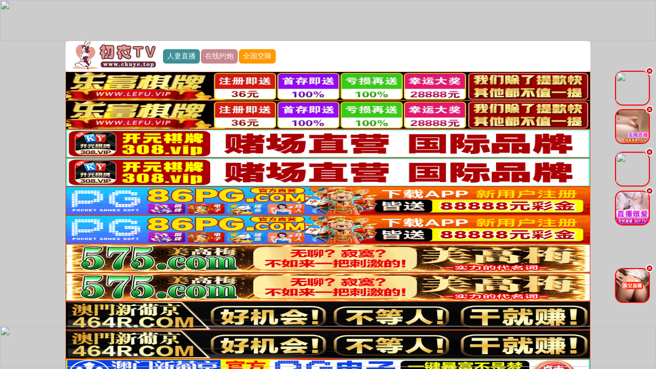

--- FILE ---
content_type: text/css
request_url: https://119.45.105.245:53467/template/chuye/css/style.css
body_size: 7658
content:
*::-webkit-scrollbar-track {
   -webkit-box-shadow: inset 0 0 5px rgba(0, 0, 0, 0.2);
   border-radius: 0;
   background: rgba(0, 0, 0, 0.1);
}
*::-webkit-scrollbar-thumb {
   border-radius: 5px;
   -webkit-box-shadow: inset 0 0 5px rgba(0, 0, 0, 0.2);
   background: rgba(0, 0, 0, 0.2);
}
*, *:after, *:before {
   -webkit-box-sizing: border-box;
   -moz-box-sizing: border-box;
   box-sizing: border-box;
   opacity: 1;
}
ul {
   padding: 0;
   margin: 0;
}
ol, ul {
   list-style: none;
}
html, body {
   margin: 0;
   padding: 0;
   background-color: #ccc !important;
   overflow-x: hidden;

}
h1, h2, h3, h4, h5, h6, a, .details-play-title .nav-tabs > li.active > a, .details-play-title .nav-tabs > li.active > a:focus, .details-play-title .nav-tabs > li.active > a:hover, .details-play-title .nav-tabs > li > a:hover, .details-play-title .nav-tabs > li.open > a, .details-play-title .dropdown-menu > li > a, .dropdown-menu > li > a {
   color: #fff;
   font-weight: 500;
   margin: 0;
}
a:focus, a:hover, a:link {
   text-decoration: none;
}
.clearfix:after {
   content: ".";
   display: block;
   height: 0;
   clear: both;
   visibility: hidden;
}
.text-ellipsis {
   text-overflow: ellipsis;
   overflow: hidden;
   white-space: nowrap;
   display: block;
   max-width: 350px;
}




/* HF */
.adHF,.adHF1,.adHF3,.adHF4,.adHF5,.adHF6{margin-bottom: 2px;}
.adHF img{
    width:100%;
    height:6.122vw;;
    min-height: 33px;
    max-height: 56px;
}

.adHF1 img{
    width:100%;
    height:12.244vw;;
    min-height: 60px;
    max-height: 98px;
}

.adHF3 img{
    width:100%;
    height:24.488vw;;
    min-height: 88px;
    max-height: 98px;
}

.adHF4 img{
    width:100%;
    height:30.488vw;;
    min-height: 120px;
    max-height: 320px;
}

.adHF5 img{
    width:100%;
    height:36.488vw;;
    min-height: 150px;
    max-height: 400px;
}

.adHF6 img{
    width:100%;
    height:42.488vw;;
    min-height: 180px;
    max-height: 480px;
}



.logo{
    background: #fff;
    width: 100%;
    display: flex;
    justify-content: left;
    align-items: center;
}

.scroll-mian {
   position: fixed;
   bottom: 66px;
   right: 140px;
   z-index: 103;
}
.scroll-mian ul {
   overflow: hidden;
   margin-left: 0;
   padding-left: 0px;
   margin-bottom: 0px;
}
.scroll-mian ul li {
   float: none;
   width: 40px;
   height: 40px;
   border-radius: 3px;
   opacity: 0.8;
   margin: 2px;
}
.scroll-mian ul li {
   background: #ff8f8f;
   border: 1px solid rgb(255 152 144);
}



.icon {
   width: 20px;
   height: 20px;
   background-position: center;
   background-size: contain;
   background-repeat: no-repeat;
   display: inline-block;
   vertical-align: middle;
}
.icon.icon_arrow_up {
   background-image: url(../images/arrow_up.png);
}
.icon.icon_share {
   background-image: url(../images/share.png);
}
.scroll-mian .icon {
   position: absolute;
   margin-top: 7px;
   margin-left: 7px;
   width: 25px;
   height: 25px;
}
.maomi-content {
   /* -webkit-box-shadow: 0 1px 4px rgba(0, 0, 0, 0.07); */
   /* box-shadow: 0 1px 4px rgba(0, 0, 0, 0.07); */
   background: #f5f6d4; 
   margin: 0 auto;
   overflow: hidden;
}

.bg_red {
   background-color: #ff8f8f;
   color: #fff;
}
.header-container {
   width: 100%;
   margin-top: 0;
   /* padding: 10px 0; */
}

.border_bootom {
   /* border-bottom: 1px solid #ccc; */
}
header .vip-header-row {
   padding: 0px 0px;
   background:#0e0e0e;
   box-shadow: 0 0 20px 0 rgba(15,41,131,.1);
   border-bottom: 0px solid #eee;
   position: relative;
   margin-bottom: 0px;
}
header .vip-header-row .maomi-content{position: relative;overflow: visible;}

header .vip-header-row .logo-img {
   margin-left: 10px;
   max-width: 180px;
}
header .vip-header-row .vip-content {
   position: absolute;
   top: 50%;
   right: 0;
   -webkit-transform: translateY(-50%);
   transform: translateY(-50%);
}

header .vip-header-row .vip-content .vip-item {
   padding: 10px;
   display: inline-block;
}
header .vip-header-row .vip-content .vip-item-tip {
   position: relative;
}
header .vip-header-row .vip-content .vip-item img {
   max-width: 40px;
   vertical-align: middle;
}
header .vip-header-row .vip-content .vip-item-tip .vip-tip-img {
   position: absolute;
   bottom: 0;
   right: 10px;
   width: 16px;
}

header .vip-header-row .vip-content .vip-item img.vip_user-img {
   max-width: 100px;
}



.vip-hover-content {
   position: absolute;
   background-color: #fff;
   padding: 10px;
   right: 0;
   min-width: 250px;
   top: 70px;
   color: #999;
   text-align: center;
   border: 1px solid #dcdcdc;
   border-top: 0;
}

.vip-item-img {
   width: 30px;
   padding: 1px;
   text-align: center;
}
.col {
   display: inline-block;
}
.col {
   display: inline-block;
}
.col.col-2 {
   width: 49%;
}
.c_red {
   color: #5d5549;
}
.bg_red {
   background-color: #ff8f8f;
   color: #fff;
}
.c_white {
   color: #fff !important;
}
.c_pink {
   color: #fd0101;
}
.header-container p {
   margin: 0;
}
.vip-hover-content .col p {
   text-align: center;
   font-size: 13px;
   margin: 10px 0;
}

.size_m {
   font-size: 1em;
}
.size_xxxl {
   font-size: 3em;
}


.header_desc {
   display: inline-block;
   width: 80%;
}
.header_title {
   font-weight: bold;
   font-size: 1.3em;
}

.header_desc p {
   margin: 5px 0;
}

.header-container .share_box {
   float: right;
   vertical-align: top;
   margin-right: 10px;
   width: 124px;
   margin: 10px 10px 10px 0;
   cursor: pointer;
}
.header-container .share_box .share_img {
   min-height: 64px;
   height: auto;
   background-position: center;
   background-size: contain;
   background-repeat: no-repeat;
   background-image: url(../images/share_person.png);
}

.row-item.odd {
   background-color: #eaeaea;
}
.row-item.odd {
   background-color: #eaeaea;
}
.row-item.even {
   background-color: #d8d8d8;
}
.row-item-title {
   display: inline-block;
   padding: 5px 7px;
   border-radius: 5px;
   vertical-align: top;
   margin-top: 10px;
   float: left;
   min-width: 78px;
   border: 1px solid #ff8f8f;
   background-color: #c8888e;
}

.row-item-content {
   display: inline-block;
   margin: 0px auto;
   padding-left: 10px;
   width: 90%;
   margin-bottom: 15px;
}
.row-item {
   padding: 0 1%;
   border-top: 1px solid rgb(0 0 0 / 6%);
}
.row-item ul li {
   display: inline-block;
}
.row-item-content .item {
   cursor: pointer;
   text-align: center;
   width: 11.9%;
   margin: 0;
   padding: 15px 0 0 0;
}
.row-item-content .item a {
   cursor: pointer;
   font-size: 1em;
}
.row-item-content .item a {
   color: #000;
}
.row-item-content .item:hover a {
   color: #ff8f8f;
}
.section-menu {
   margin-bottom: 10px;
}

.video-box {
   position: relative;
   max-width: 1200px;
   background: #fdfdfd;
   box-shadow: 0 0px 0px 0;
   margin: 0px 0px;
   display: inline-block;
   padding: 0px;
   border-radius: 0px;
   width: 100%;
}
.box-title {
    background-color: #c8888e; 
}
.box-title h3{
    color: #fff;
}
.video-box .box-title {
   position: relative;
   padding: 10px 0;
   width: 100%;
}
.video-box .box-title h3 {
   display: inline-block;
   font-size: 19px;
   color: #fdfdfd;
   padding-left: 10px;
   height: 21px;
   margin: 0;
   line-height: 21px;
   font-weight: bold;
}
.video-box .box-title .share_box {
   float: right;
   vertical-align: top;
   margin: 0px 10px 0px 0;
}
.video-box .box-title .share_box .share_img {
   font-size: 16px;
   color: #ff8f8f;
}
.video-box .content-list .content-item {
   position: relative;
   padding: 5px;
   /* border-top: 1px solid #ddd; */
   width: 25%;
   float: left;
   vertical-align: top;
   margin: 5px 0;
}
.vip-video .video-box .content-list .content-item {
   border-top: 0;
}
.video-box .content-list .content-item .video-pic {
   display: block;
   position: relative;
   /* padding-top: 60%; */
   /* background: no-repeat top center #333; */
   /* background-size: auto 100%; */
   height: 150px;
   overflow: hidden;
   border-radius: 5px;
}
.vip-video .video-box .content-list .content-item .video-pic {
   border-radius: 5px;
   background: no-repeat top center #ddd;
}
.content-img {
   height: 100%;
   width: 100%;
   background-position: center;
   background-repeat: no-repeat;
   background-size: cover;
}
.video-box .content-list .content-item .video-pic .content-img {
   /* position: absolute; */
   /* top: 50%; */
   /* left: 50%; */
   /* z-index: 1; */
   /* transform: translate(-50%,-50%); */
   /* width: auto; */
   /* max-width: 100%; */
   width: 100%;
   min-height: 100px;
  /*  height: auto;*/
}
.vip-video .video-box .content-list .content-item .video-pic .content-img {
   border-radius: 0px;
}
.video-box .content-list .content-item .video-pic .player {
   text-indent: 15px;
   position: absolute;
   top: 0;
   left: 0;
   z-index: 1;
   display: block;
   height: 100%;
   width: 100%;
   opacity: 0;
   filter: alpha(opacity=0);
   -webkit-transition: opacity .2s;
   -webkit-transition: opacity .3s;
   transition: opacity .3s;
   background: -webkit-gradient(linear, left top, left bottom, from(transparent), to(rgba(0, 0, 0, 0.5)));
   background: linear-gradient(transparent, rgba(0, 0, 0, 0.5));
   color: #fff;
}
.video-box .content-list .content-item .video-pic .player img {
   position: absolute;
   top: 50%;
   left: 50%;
   -webkit-transform: translate(-50%, -50%);
   transform: translate(-50%, -50%);
   width: 40px;
}
.vip-video .video-box .content-list .content-item .text-bg-r {
   display: block;
   position: absolute;
   bottom: 0;
   left: 0;
   right: 0;
   padding: 5px 10px;
   background-repeat: no-repeat;
   background-repeat: no-repeat;
   background-image: -webkit-gradient(linear, left top, left bottom, from(transparent), to(rgba(0, 0, 0, 0.5)));
   background-image: linear-gradient(transparent, rgba(0, 0, 0, 0.5));
   font-size: 12px;
   color: #fff;
   text-align: right;
   z-index: 3;
   border-radius: 0 0 5px 5px;
}
.video-box .content-list .content-item .note {
   display: block;
   position: absolute;
   bottom: 0;
   left: 0;
   right: 0;
   padding: 5px 10px;
   background-repeat: no-repeat;
   background-repeat: no-repeat;
   background-image: -webkit-gradient(linear, left top, left bottom, from(transparent), to(rgba(0, 0, 0, 0.5)));
   background-image: linear-gradient(transparent, rgba(0, 0, 0, 0.5));
   font-size: 12px;
   color: #fff;
   text-align: right;
   z-index: 3;
   border-radius: 0 0 5px 5px;
}
.vip-video .video-box .content-list .content-item .vip-tip {
   padding: 3px 5px;
   position: absolute;
   top: 5px;
   z-index: 99;
   right: 5px;
   background: orange;
   border-radius: 6px;
   font-weight: bold;
}
 .video-title {
   color: rgb(187, 187, 187);
   font-weight: normal;
   font-family: Ã¥Â®â€¹Ã¤Â½â€œ;
   line-height: 25px;
   text-overflow: ellipsis;
   height: 25px;
   width: 90%;
   white-space: nowrap;
   overflow: hidden;
}
.video-title a{
    color: #000;
}
.video-box .content-list .content-item .title a {
   font-size: 13px;
   font-weight: bold;
}

.tupian-pic {
   background-position: center;
   display: block;
   position: relative;
   padding-top: 133%;
   background: no-repeat top center #333;
   background-size: 100% auto;
}
.movie_list img {
   width: 100%;
   max-height: 253px;
}
.tupian-pic .content-img {
   position: absolute;
   top: 50%;
   left: 50%;
   z-index: 1;
   transform: translate(-50%,-50%);
   height: auto;
   max-height: 100%;
}
.date-text-bg {
   position: absolute;
   bottom: 0;
   left: 0;
   right: 0;
   width: 100%;
   padding: 5px 10px;
   background-repeat: no-repeat;
   background-image: linear-gradient(transparent, rgba(0, 0, 0, 0.5));
   font-size: 12px;
   color: #fff;
   z-index: 3;
   text-align: right;
   margin: 0;
}
.text-overflow-2 {
   overflow: hidden;
   width: 100%;
   line-height: 20px;
   height: 50px;
}
.video-box .content-list .content-item .video-pic .player {
   text-indent: 15px;
   position: absolute;
   top: 0;
   left: 0;
   z-index: 1;
   display: block;
   height: 100%;
   width: 100%;
   opacity: 0;
   filter: alpha(opacity=0);
   -webkit-transition: opacity .2s;
   -webkit-transition: opacity .3s;
   transition: opacity .3s;
   background: -webkit-gradient(linear, left top, left bottom, from(transparent), to(rgba(0, 0, 0, 0.5)));
   background: linear-gradient(transparent, rgba(0, 0, 0, 0.5));
   color: #fff;
}
.video-box .content-list .content-item .video-pic:hover .player {
   opacity: 1;
}
.menuInfo-row{
   margin: 12px 0px;
   background: #fff;
   /* padding: 6px 3px; */
   box-shadow: 0 2px 8px 0 rgba(0,0,0,0.06);  
   margin: 8px 4px;
}
.cat_pos{
   
margin: 3px 5px;
}
.cat_pos_l,.cat_pos_l a{
    color: #333;
}

/* åˆ†é¡µ */

.pagination {
   text-align: center;
   line-height: 32px;
   margin-top: 20px;
   margin-bottom:20px;
}

.pagination a {
   padding: 0px 12px;
   display: inline-block;
   background-color: #f1f1f1;
   margin-right: 2px;
   color: #777;
}

.pagination a:hover {
   background-color: #ff5757;
   color: #fff;
   text-shadow: 1px 1px 1px #ff5757;
}

.pagination strong {
   font-weight: normal;
   padding: 0px 12px;
   height: 32px;
   line-height: 32px;
   display: inline-block;
   background-color: #ff8f8f;
   margin-right: 2px;
   color: #fff;
   text-shadow: 1px 1px 1px #ff8f8f;
}

.pagination a {
   border-radius: 3px;
}

.pagination strong {
   border-radius: 3px;
}


@media (min-width:769px) {
   .pagination a.hidden-xs {
       display: inline-block;
   }
   .pagination a.visible-xs {
       display: none;
   }
}

@media (max-width:769px) {
   .pagination a.hidden-xs {
       display: none;
   }
   .pagination a.visible-xs {
       display: inline-block;
   }
}
@media (max-width:328px) {
   .pagination a {
       padding: 0px 10px;
       display: inline-block;
       background-color: #f1f1f1;
       margin-right: 2px;
       color: #777;
   }
}


/* è¯¦æƒ…é¡µæ ·å¼ */
.detail{
   display: flex;
   margin-top: 15px;
   margin: 10px 4px;
   box-shadow: 0 2px 8px 0 rgba(0,0,0,0.06);
   background-color: #ffffff;
   padding: 10px;
}
.detail_pic {width: 45%;height: 250px;overflow: hidden;margin-right: 5px;}
.detail_pic img{width: 100%;}
.detail_info{
   flex: 1;
}
.detail_info .title{
    color: #000;
}
.play-btn-group {
   text-align: left;
   padding: 10px 0;
   display: flex;
   /* border-bottom: 2px solid #ccc; */
   overflow: hidden;
   margin: 10px 4px;
   box-shadow: 0 2px 8px 0 rgba(0,0,0,0.06);
   background-color: #ffffff;
}
.play-btn-group .item {
   cursor: pointer;
   text-align: center;
   border-radius: 7px;
   padding: 7px;
   color: #fff;
   background: #dd0404;
   font-weight: bold;
   margin: 5px;
   min-width: 110px;
   display: inline-block;
   flex-direction: column;
   justify-content: space-between;
}
.play-btn-group .item a {
   color: #fff;
   font-weight: bold;
}
.play-btn-group .item:hover {
   background: #ff8f8f;
}
.active {
   display: block !important;
}
.hy-switch-tabs{
   
display: inline-block;
   
width: 100%;
}
.main-container ul {
   margin: 0;
   padding: 0;
   display: inline-block;
   width: 100%;
}
.hy-switch-tabs .nav-tabs, .table>thead>tr>th {
   border-bottom: 2px solid #f6f7f9;
}
.nav li {
   background-color: #ff8f8f;
}
.nav li {
   display: inline-block;
   width: 100px;
   float: left;
   height: 35px;
   line-height: 35px;
   border-radius: 5px;
   margin: 10px;
}
.nav-tabs>li>a {
   margin-right: 2px;
   /* line-height: 1.42857143; */
   border: 1px solid transparent;
   border-radius: 4px 4px 0 0;
}
.nav>li>a {
   position: relative;
   display: block;
   /* padding: 10px 15px; */
}
.hy-switch-tabs .nav-tabs li a {
   padding: 0px 4px 10px;
   font-size: 16px;
   border: 0;
   background: 0 0;
   border-radius: 0;
   color: white;
}

.icon.icon-play {
   background-image: url(../images/play_icon.png);
   vertical-align: middle;
}
.playlist table tr {
   width: 100%;
   margin: 5px 0;
   height: 50px;
}

.playlist table tr td {
   width: 100%;
   margin: 0 5px;
   padding: 0 10px;
   color: #444;
}
.playlist table tr a {
   color: #444;
   background-color: #bbb;
   border-radius: 3px;
   padding: 5px 10px;
   margin-right: 15px;
}

.play-body{

}

.play-body .player-html{
   height: 550px;
}

.foot-collect {
   display: -webkit-box;
   display: -ms-flexbox;
   display: flex;
   -webkit-box-pack: justify;
   -ms-flex-pack: justify;
   justify-content: space-between;
   -webkit-box-orient: vertical;
   -ms-flex-direction: column;
   flex-direction: column;
   -webkit-box-align: center;
   -ms-flex-align: center;
   align-items: center;
   padding: 15px 0;
   background-color: white;
   box-shadow: 0 2px 8px 0 rgba(0,0,0,0.06);
   margin: 8px 4px;
}
.foot-collect > div {
   display: -webkit-box;
   display: -ms-flexbox;
   display: flex;
   -webkit-box-pack: justify;
   -ms-flex-pack: justify;
   justify-content: space-between;
   -webkit-box-align: center;
   -ms-flex-align: center;
   align-items: center;
}
.foot-collect .collect-list {
   width: 33vw;
   margin: 20px 0;
   min-width: 310px;
}
.foot-collect .collect-list > .item {
   display: -webkit-box;
   display: -ms-flexbox;
   display: flex;
   -webkit-box-pack: justify;
   -ms-flex-pack: justify;
   justify-content: space-between;
   -webkit-box-orient: vertical;
   -ms-flex-direction: column;
   flex-direction: column;
   -webkit-box-align: center;
   -ms-flex-align: center;
   align-items: center;
   cursor: pointer;
   text-decoration: none;
}
.foot-collect .collect-list > .item img {
   width: 50px;
   margin-bottom: 5px;
}
.foot-collect .collect-list > .item span {
   color: #5A5654;
   font-size: 12px;
}

.clear {
   clear: both;
}
.foot-collect .collect-fun {
   width: 50%;
   /* background: #ffcece; */
   border-radius: 30px;
   min-width: 310px;
}

.foot-collect .collect-fun span, .foot-collect .collect-fun button {
   display: inline-block;
   /* background: #ff8f8f; */
   color: #fff;
   font-size: 12px;
   padding: 0 10px;
   height: 36px;
   line-height: 36px;
}
.foot-collect .collect-fun div {
   color: #5A5654;
   height: 36px;
   padding: 0 4px;
   text-align: center;
   line-height: 36px;
}
.foot-collect .collect-fun span {
   border-radius: 30px 0 0 30px;
   border: 0;
}
.foot-collect .collect-fun button {
   border-radius: 0 30px 30px 0;
   border: 0;
}
.foot-collect .collect-fun span, .foot-collect .collect-fun button {
   background: #ff8f8f;
}
.foot-collect .collect-fun {
   background: #ffcece;
}


.list li {
   border-bottom: #CEDCF0 dashed 1px;
   font-size: 16px;
}

 
.overlay {
   height: 0;
   position: fixed;
   z-index: 9999;
   top: 78vh;
   left: 0;
   bottom: 0;
   right: 0;
   background-color: rgba(0, 0, 0, 0.8);
   overflow-y: hidden;
   transition: .5s;
}
.overlay-content {
   position: relative;
   width: 100%;
   height: 100%;
   text-align: center;
}
.overlay img {
   background-position: center;
   height: auto;
   background-repeat: no-repeat;
   background-size: contain;
}
 




@media screen and (min-width:1920px) {
   .maomi-content {
      width: 1480px;
  }
  .row-item-content {
      display: inline-block;
      margin: 0px auto;
      padding-left: 10px;
      width: 90%;
      margin-bottom: 15px;
   }
   .row-item-content .item {
      cursor: pointer;
      text-align: center;
      width: 11.9%;
      margin: 0;
      padding: 15px 0 0 0;
  }
}

@media screen and (min-width: 805px) {
   .maomi-content {
      width: 1024px;
  }
  .container {
      width: 100%;
      margin: 0 auto;
   }
}


@media screen and (min-width: 769px) {
   .container {
      width: 100%;
      margin: 6px auto;
   }
   .container .row {
      display: block;
      /* width: 100%; */
      border-radius: 5px;
      overflow: hidden;
  }
  .movie_list ul {
      padding-top: 10px;
      position: relative;
      zoom: 1;
   }
   .movie_list li {
      position: relative;
      display: inline-block;
      /* margin: 0 9px; */
      width: 19.5%;
  }
  .movie_list h3 {
      font-size: 16px;
      height: 30px;
      line-height: 30px;
      margin: 5px 0 10px;
      overflow: hidden;
   }
   .container {
      width: 100%;
      margin: 6px auto;
   }
   .footer-container {
      margin-top: 20px;
      line-height: 22px;
      color: #6b798e;
      margin-bottom: 0;
      padding: 20px 10%;
      background: #151c29;
      font-size: 14px;
  }
  .footer-container .row {
      margin-bottom: 10px;
   }
   .header-container{
      margin-top: 0;
      padding-top: 0;
      margin-bottom: 0;
      padding-bottom: 0;
   }
   .next-page {
      width: 100%;
      height: 65px;
      line-height: 65px;
      font-size: 18px;
      padding: 0 15px;
  }
  .hy-layout {
      margin: 20px 0 0 0;
      background-color: white;
      margin: 8px 4px;
      box-shadow: 0 2px 8px 0 rgba(0,0,0,0.06);
   }
   .movie_list a:hover img {
      filter: alpha(opacity=50);
      -moz-opacity: 0.5;
      -khtml-opacity: 0.5;
      opacity: 0.5;
  }
  .list li a {
      display: block;
      overflow: hidden;
      padding-left: 50px;
   }
   .content img {
      margin: 10px 0;
      clear: both;
      max-width: 920px;
      overflow: hidden;
  }
  .content p {
   margin: 10px;
}
  .next-page {
      width: 100%;
      height: 65px;
      line-height: 65px;
      font-size: 18px;
      padding: 0 15px;
   }
   .content-next1 {
      width: 50%;
      float: left;
      height: 65px;
      line-height: 65px;
      text-align: left;
   }
   .content-next2 {
      width: 50%;
      float: right;
      height: 65px;
      line-height: 65px;
      text-align: right;
  }
}
.channel li a {
   height: 50px;
   line-height: 50px;
}
.list{
   background-color: #757575;
   background: #8f8f8f;
   box-shadow: 0 0px 0px 0 rgba(0,0,0,0.06);
   margin: 0px 0px;
   padding-bottom: 10px;
}
.list span {
   float: right;
   margin-right: 29px;
   cursor: pointer;
   font-size: 12px;
   color: #efefef;
   overflow: hidden;
}
.list li a:hover, .list li a:active {
   background-color: #EEF3FA;
   text-decoration: none;
}
.list li  

.list li:nth-child(odd)
{
background:#ff0000;
}
.list li:nth-child(even)
{background: #757575;}


.boxs-hadow-bg{
  margin: 2px 0px;
   background:#fee8ba;
   box-shadow: 0 2px 8px 0 rgba(0,0,0,0.06);
}
.search-box{
    position: relative;
    width: 100%;
    animation: home-fade .6s ease-in-out 1;
    height: 36px;
    border: 0px solid rgb(236 237 237);
    background: rgb(#ccc);
    display: flex;
    align-items: center;
    color: #fff;
    border-radius: 2px;
    text-align: left;
    padding: 0 4px;
    font-size: 18px!important;
}
.search-box form{
    line-height: 35px;
}
.search-box .search-input{
    height: 36px;
 /*   background: 0 0;  */
    color: #0f0f0f;
    text-align: left;
    border: none;
    padding: 0px 10px;
    width: 180px;
}
.search-box .search-button{
    display: inline-block;
    padding: 5px 7px;
    border-radius: 44px;
    min-width: 78px;
    border: 1px solid #ff8f8f;
    background-color: #c8888e;
    color: aliceblue;
}




@media (max-width: 769px) {
   .row-item-content .item a {
      font-size: 15px;
  }
  .header_desc {
      width: 100%;
   }
   .size_xxxl {
      font-size: 1.1rem;
      padding: 0 0px;
  }
  .header-container{
     padding-top: 2px;
  }
  .header-container .share_box {
      width: 72px;
      margin: 10px auto;
   }
   .footer-container {
      margin-top: 20px;
      line-height: 22px;
      background: #151c29;
      color: #6b798e;
      margin-bottom: 0;
      padding: 20px 10%;
      font-size: 14px;
  }
  #favCanvas {
   top: 0;
}
}
@media (max-width: 738px) {
   .vip-video .video-box .content-list .content-item.content-item-2 {
      width: 50%;
  }
  .video-box .content-list .content-item {
      width: 50%;
   }
   header .vip-header-row .vip-content .vip-item {
      padding: 2px;
  }
  header .vip-header-row .logo-img {
      max-width: 100px;
   }
   .overlay {
      height: 0;
      position: fixed;
      z-index: 9999;
      top: 0;
      left: 0;
      bottom: 0;
      right: 0;
      background-color: rgba(0, 0, 0, 0.8);
      overflow-y: hidden;
      transition: .5s;
  }
  .overlay-content {
      position: relative;
      width: 100%;
      height: 100%;
      text-align: center;
   }
   .scroll-mian {
         right: 10px;
   }
   .play-body .player-html {
      height: 255px;
   }
   
}

@media (max-width: 431px) and (min-width:409px) {
   .row-item-content .item {
       width: 79.3px;
       padding: 5px 0 0 0;
   }
   .row-item-content {
       display: inline-block;
       margin: 0;
       width: 80%;
       padding: 0;
       margin-bottom: 5px;
   }
   .row-item-content .item {
      width: 77.3px;
      padding: 5px 0 0 0;
  }
}
@media (max-width: 415px) {
   .row-item-title {
      width: 66px;
      font-size: 13px;
      min-width: 10px;
  }
  .row-item-title {
   width: 68px;
   font-size: 13px;
   min-width: 10px;
}
}
@media (max-width: 409px) and (min-width:390px) {
   .row-item-content .item {
       width: 72px;
       padding: 5px 0 0 0;
   }
   .row-item-content {
       display: inline-block;
       margin: 0;
       width: 81%;
       padding: 0;
       margin-bottom: 5px;
   }
   
}
@media (min-width: 737px) {
   
   .next-page {
      height: 45px;
      line-height: 45px;
      margin: 0 auto;
      text-align: right;
  }
  .row-item-content{
   width: 90%;
  }
}

@media (max-width: 419px) {
   .row-item-title{
      
width: 68px;
      
font-size: 13px;
      
min-width: 14px;
   }
  .row-item-content{
   width: 81%;
   padding-left: 4px;
  }
  .row-item-content .item{
    width: 22.9%;
    padding: 5px 0 0 0;
}
.video-box{
      
width: 97%;
}
.video-box .content-list .content-item .video-pic{
   height: 100px;
}
}

.qw{
position: relative;
}
.app{
position: absolute;
right: 80px;
}

a { color: #ffffff; }
a:hover, a:active, a:focus { color: #333; }
.my-pagination { }
.my-pagination .swiper-pagination-bullet { text-align: center; border-radius: 0; opacity: 1; }
.my-pagination ul { display: -webkit-box; }
.my-pagination li { display: block; background: #fff; overflow: hidden; box-flex: 1; -moz-box-flex: 1; -webkit-box-flex: 1; height: 40px; line-height: 40px; position: relative; font-size: 15px; }
.my-pagination li:after { position: absolute; top: auto; right: auto; bottom: 0; left: 0; z-index: 1; display: block; width: 100%; height: 1px; content: ''; background-color: #dcdcdc; -webkit-transform-origin: 50% 100%; transform-origin: 50% 100%; -webkit-transform: scaleY(.5) }
.my-pagination .swiper-pagination-bullet-active { color: #FE3336; }
.my-pagination .swiper-pagination-bullet-active:after { opacity: 1; background-color: #FE3336; height: 4px; }
.my-pagination {
		width:100%;
		overflow-x: auto;
}
.my-pagination ul{
		/*width:200%;*/
	}
.my-pagination ul li {
		min-width:63px;
		overflow: hidden;
		text-overflow: ellipsis;
		white-space: nowrap;
		padding:0 5px;
}
.swiper-slide {
		padding-top: 15px;
}

.swiper-slide ul {
		width: 100%;
		display: flex;
		flex-wrap: wrap;

}

.swiper-slide ul li {
		width: 25%;
		display: flex;
		justify-content: center;
		margin-bottom: 15px;
}

.swiper-slide ul li a {
		width: 80%;
}

.swiper-slide ul li .img-wrap {
		width: 100%;
}

.swiper-slide ul li .img-wrap img {
		border-radius: 0.2rem;
		border: 1px solid #eeeeee;
		width: 100%;
}
.list-wrap .item-wrap .img-wrap img{
		border-radius: 0.2rem;
		border: 1px solid #eeeeee;
}

.swiper-slide ul li .name {
		width: 100%;
		text-align: center;
		font-size: 12px;
		margin-top: 6px;
		overflow: hidden;
		text-overflow: ellipsis;
		white-space: nowrap;
}
.swiper-containers ul li .btn-wrap {
		flex-shrink: 0;
		display: flex;
		flex-wrap: wrap;
		align-items: center;
		justify-content: center;
		background: #f8f8f8;
		color: #FE3336;
		font-size: .24rem;
		width: 1.5rem;
		height: .6rem;
		border-radius: .7rem;
		margin: .1rem auto 0;
}

@-webkit-keyframes hue {
 from {
  -webkit-filter: hue-rotate(0deg);
  -moz-filter: hue-rotate(0deg);
 }
 to {
  -webkit-filter: hue-rotate(-360deg);
  -moz-filter: hue-rotate(-360deg);
 }
}
@keyframes bganimation {
 0% {
  background-position: 0% 50%;
 }
 50% {
  background-position: 100% 50%;
 }
 100% {
  background-position: 0% 50%;
 }
}
.links-top ul.icon-list {
 list-style:none;
}
.links-top ul.icon-list li {
 list-style:none;
}
.links-top {
 overflow:hidden;
 margin:auto;
 margin-bottom:5px;
 /*border-radius:5px;*/padding-bottom: 5px;
 background:#fff;
 margin-top: 5px;
}
.links-top ul li {
 float:left;
 padding:5px 0;
 width:10%;
 text-align:center
}
.links-top ul li img {
 margin:0 auto;
 padding:4px;
 width:70px;
 height:70px;
 border-radius:5px
}
.links-top ul li a div {
 font-weight: bold;
 color: #f35626;
 background-image: -webkit-linear-gradient(92deg, #f35626, #feab3a);
 -webkit-background-clip: text;
 -webkit-text-fill-color: transparent;
 -webkit-animation: hue 10s infinite linear;
}
.links-top ul li a button {
 /*! width: 0.75rem; */
 /*! height: 0.3rem; */
 /*! line-height: .3rem; */
 /*! margin: 0.2rem auto 0 auto; */
 border: 1px solid #fff;
 border-radius: 0.8rem;
 color: white;
 background-color: #ff4ba1;
 font-size: 12px;
 margin-top: 5px;
 box-shadow: rgb(5 24 74 / 37%) 0px 2px 6px 0px;
 background-image: linear-gradient(125deg,#ff4ba1,orange,#8476ee,#00ff00);
 background-size: 400%;
 animation: bganimation 20s infinite;
}
@media screen and (min-width:750px) {
 ul.icon-list li {
  width:12.5%
 }
}
@media screen and(max-width:768px) {
 .links-element ul li {
  width:33.3333%
 }
 .links-top ul.icon-list li {
  width:20%
 }
}
@media screen and (max-width:544px) {
 .links {
  padding:0 5px
 }
 .links-element ul li {
  width:49%
 }
 .links-top ul.icon-list li {
  width:25%
 }
}

@-webkit-keyframes hue {from {-webkit-filter: hue-rotate(0deg);-moz-filter: hue-rotate(0deg);}to {-webkit-filter: hue-rotate(-360deg);-moz-filter: hue-rotate(-360deg);}}@keyframes bganimation {0%{background-position: 0% 50%;}50%{background-position: 100% 50%;}100%{background-position: 0% 50%;}}.links-top ul.icon-list{list-style:none;}.links-top ul.icon-list li{list-style:none;}.links-top{overflow:hidden;margin:auto;margin-bottom:5px;/*border-radius:5px;*/padding-bottom: 5px;background:#ffffff;margin-top: 5px;margin-right: 80px;}.links-top ul li{float:left;padding:5px 0;width:12.5%;text-align:center}.links-top ul li img{margin:0 auto;padding:4px;width:80px;height:80px;border-radius:5px}.links-top ul li a div {font-weight: bold;color: #f35626;background-image: -webkit-linear-gradient(92deg, #f35626, #feab3a);-webkit-background-clip: text;-webkit-text-fill-color: transparent;-webkit-animation: hue 10s infinite linear;font-size: 13px;}.links-top ul li a button @media screen and (min-width:750px) {ul.icon-list li{width:12.5%}}@media screen and(max-width:768px) {    .links-element ul li{width:33.3333%}.links-top ul.icon-list li{width:20%}}@media screen and (max-width:544px) {    .links{padding:0 5px}.links-element ul li{width:49%}.links-top ul.icon-list li{width:25%}}

.text-dl{
display: flex;
flex-direction: row;
}
.text-dl dd {
text-align: center;
padding: 0;
margin: 0;

}
.text-dl dd a{
   color: #fff;
    font-size: 14px;
    border: 1px solid #f00;
    border-radius: 6px;
    display: block;
    margin: 0px 5px;
    padding: 5px;
}
.float_right {
    position: fixed;
    top: 230px;
    right: 0px;
    z-index: 99999;
    width: 80px;
}
.spin_close {
    width: 20px;
    height: 20px;
    position: relative;
    top: 15px;
    left: 60px;
    border-radius: 50%;
    cursor: pointer;
}
.float ul li a {
    display: block;
    width: 70px;
    height: 70px;
    margin-bottom: 4px;
    text-align: center;
    color: #fff;
    transition: 0.2s;
    -moz-transition: 0.2s;
    -webkit-transition: 0.2s;
    -o-transition: 0.2s;
}
.float ul li a span {
    display: block;
    padding-top: 5px;
    text-align: center;
}
.float .ol_img1 {
    max-width: 100%;
    border-radius: 15px;
    border: solid 2px red;
}
.header-left-ink{
    color:#fff;
    font-size: 14px;
    border-radius: 6px;
    padding:5px 8px;
    margin-right: 2px;
}
